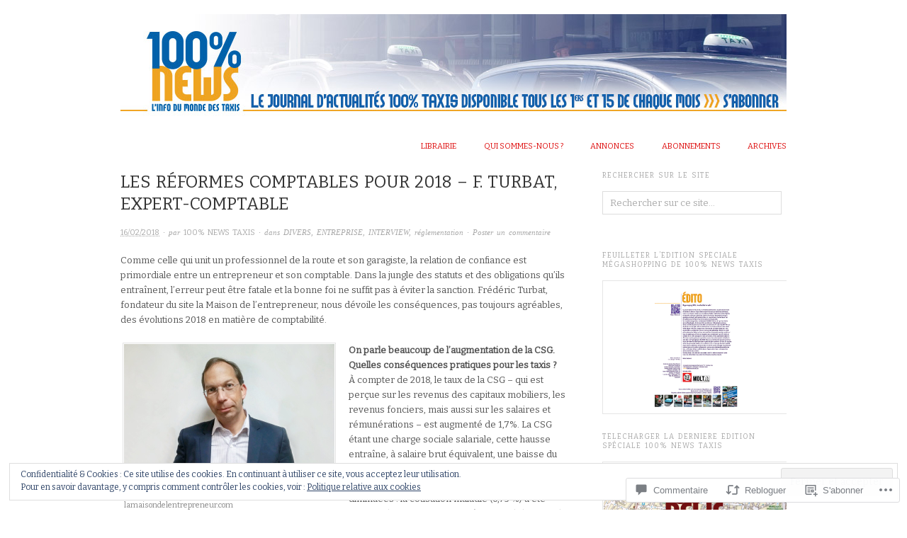

--- FILE ---
content_type: text/javascript;charset=utf-8
request_url: https://secure.polldaddy.com/p/9939816.js?ver=15.5-a.6
body_size: 6040
content:
var pollClosed9939816 = false;
var PDV_POLLRAND9939816 = false;
var PDV_a9939816 = '';
var PDV_o9939816 = '';
var PDV_id9939816 = 9939816;
var PDV_pt9939816 = 1;
var PDV_po9939816 = 0;
var PDV_b9939816 = 1;
var PDV_pr9939816 = 0;
var PDV_l9939816 = 6;
var PDV_s9939816 = 144;
var PDV_h9939816 = 'f8136639c2b5d870dc54f0b8fdc418fb';
var PDV_w9939816 = 9939816;
var PDV_share9939816 = 0;
var PDV_expire9939816 = 604800;
var PDV_version9939816 = 0;
var PDV_def9939816 = '#PDI_container9939816 .pds-box {width: 270px;color: #333;background: #E9E9A9;font-family: Helvetica, Arial, sans-serif;text-align: left;} #PDI_container9939816 .pds-box A{outline: none;} #PDI_container9939816 .pds-clear{display: block;clear: both;} #PDI_container9939816 .pds-box-outer {} #PDI_container9939816 .pds-box-inner {} #PDI_container9939816 .pds-box-top {padding: 20px;} #PDI_container9939816 .pds-question {background: url(https://polldaddy.com/polls/pdq10-bottom-left.gif) no-repeat left bottom;} #PDI_container9939816 .pds-question-outer {background: url(https://polldaddy.com/polls/pdq10-bottom-right.gif) no-repeat right bottom;padding-bottom: 15px;} #PDI_container9939816 .pds-question-inner {background: url(https://polldaddy.com/polls/pdq10-top-left.gif) no-repeat left top;} #PDI_container9939816 .pds-question-top {background: url(https://polldaddy.com/polls/pdq10-top-right.gif) no-repeat right top;padding: 15px 15px 0px 15px;font-size: 13px;line-height: 140%;color: #FFF;} #PDI_container9939816 .pds-answer {background: url(https://polldaddy.com/polls/bg-working1.gif) no-repeat right top;padding: 60px 0px 10px 0px;} #PDI_container9939816 .pds-answer-group{display: block;padding: 6px 0px;} #PDI_container9939816 .pds-answer-group BR{display: none;} #PDI_container9939816 .pds-answer-input{display: block;float:left;width: 25px;} #PDI_container9939816 .pds-input-label{display: block;float:left;width: 195px;cursor: pointer;padding-top: 2px;} #PDI_container9939816 .pds-answer-span{background: #BCAB58;} #PDI_container9939816 .pds-answer-text{background: #BCAB58;} #PDI_container9939816 .pds-answer label{color: #fff;font-size: 12px;line-height: 140%;position: relative;font-family: Helvetica, Arial, sans-serif;} #PDI_container9939816 .pds-answer-other{padding: 0px 0px 0px 10px;} #PDI_container9939816 .pds-textfield {color: #FFF;background: #E87660;border: 1px none #E87660;font-size: 11px;padding: 2px;width: 145px;} #PDI_container9939816 .pds-answer-other BR{display: none;} #PDI_container9939816 .pds-other-label{padding: 3px 0px 0px 0px;display: block;float: left;cursor: pointer;} #PDI_container9939816 .pds-feedback-group{display: block;padding: 8px 0px 8px 0px;} #PDI_container9939816 .pds-feedback-label{display: block;padding: 0px 0px 5px 0px;} #PDI_container9939816 .pds-feedback-per{font-weight: bold;background: #BCAB58;} #PDI_container9939816 .pds-feedback-votes{font-weight: normal;background: #BCAB58;} #PDI_container9939816 .pds-answer-feedback {background-color: #8F8F45;padding: 2px;height:12px;} #PDI_container9939816 .pds-answer-feedback-bar {font-size: 2px;background: url(https://polldaddy.com/polls/pd01-bargif.gif) repeat-x;height:12px;border-left: 1px solid #be8c2e;border-right: 1px solid #be8c2e;} #PDI_container9939816 .pds-vote {} #PDI_container9939816 .pds-votebutton-outer {} #PDI_container9939816 .pds-vote BR{display: none;} #PDI_container9939816 .pds-vote-button {display: block;width: 61px;height: 61px;background: url(https://polldaddy.com/polls/pd10-votebutton.gif) no-repeat;cursor: pointer;text-indent: -99999px;float: right;} #PDI_container9939816 .pds-vote-button:hover{background: url(https://polldaddy.com/polls/pd10-votebutton.gif) no-repeat 0 -60px;} #PDI_container9939816 .pds-vote-button-load {display: block;width: 61px;height: 61px;cursor: pointer;text-indent: -99999px;float: right;background:#E9E9A9 url(https://polldaddy.com/polls/vote-loader-e9e9a9.gif) no-repeat scroll 50% 50%;} #PDI_container9939816 .pds-vote-button-load SPAN{visibility: hidden;} #PDI_container9939816 .pds-vote {padding: 5px 0px 5px 0px;} #PDI_container9939816 .pds-links{display: block;float: left;padding: 0px 0px;} #PDI_container9939816 .pds-links-back{display: block;float: left;padding: 0px 0px;} #PDI_container9939816 .pds-links A {font-family: Helvetica, Arial, sans-serif;font-size:12px;color: #333;line-height: 20px;text-decoration: none;padding: 0px 15px 0px 0px;display: block;} #PDI_container9939816 .pds-links-back A {font-family: Helvetica, Arial, sans-serif;font-size:12px;color: #333;line-height: 20px;text-decoration: none;padding: 0px 15px 0px 0px;display: block;} #PDI_container9939816 .pds-pd-link{padding: 0px;} #PDI_container9939816 .pds-links A:hover {text-decoration: underline;color: #222;} #PDI_container9939816 .pds-links-back A:hover {text-decoration: underline;color: #222;} #PDI_container9939816 .pds-comments SPAN{font-weight: normal;} #PDI_container9939816 .pds-total-votes{padding: 10px 0px 5px 0px;position: relative;font-family: Helvetica, Arial, sans-serif;color: #333;font-size:12px;} #PDI_container9939816 .pds-total-votes SPAN{font-weight: bold;} #PDI_container9939816 .pds-feedback-result {float:right;} #PDI_container9939816 .pds-answer-text {float:left} #PDI_container9939816 div {margin:0;padding:0;}';

var PDV_sl9939816 = 1;
var PDV_lnk9939816 = 1;
var PDV_va9939816 = 0;
var PDV_POLL_q9939816 = 'Rubrique &quot;Comptabilité&quot; : Votez pour le prochain article !';


var PDV_POLL_medType9939816 = '0';
var PDV_POLL_medID9939816 = '';

var PDV_A9939816 = new Array();

PDV_A9939816[0] = new Array(4);
PDV_A9939816[0][0] = '45563430';
PDV_A9939816[0][1] = 'Comment se rémunérer: dividendes ou salaires ?';
PDV_A9939816[0][2] = '0';
PDV_A9939816[0][3] = '';


PDV_A9939816[1] = new Array(4);
PDV_A9939816[1][0] = '45563431';
PDV_A9939816[1][1] = 'Les frais à déduire dans son entreprise';
PDV_A9939816[1][2] = '0';
PDV_A9939816[1][3] = '';


PDV_A9939816[2] = new Array(4);
PDV_A9939816[2][0] = '45563432';
PDV_A9939816[2][1] = 'Que choisir ? SARL ou SAS ?';
PDV_A9939816[2][2] = '0';
PDV_A9939816[2][3] = '';


var PDV_l1_9939816 = 'View Results';
var PDV_l2_9939816 = 'Other:';
var PDV_l3_9939816 = 'Vote';
var PDV_l4_9939816 = 'Please choose an answer first!';

var PDV_l12_9939816  = 'Share This';
var PDV_audio_9939816  = 0;

//v3.6 2023-06-21
function Sanitize(a){var b=a||{};this.config={};this.config.elements=b.elements?b.elements:[];this.config.attributes=b.attributes?b.attributes:{};this.config.attributes[Sanitize.ALL]=this.config.attributes[Sanitize.ALL]?this.config.attributes[Sanitize.ALL]:[];this.config.allow_comments=b.allow_comments?b.allow_comments:!1;this.allowed_elements={};this.config.protocols=b.protocols?b.protocols:{};this.config.add_attributes=b.add_attributes?b.add_attributes:{};this.dom=b.dom?b.dom:document;for(a=0;a<
this.config.elements.length;a++)this.allowed_elements[this.config.elements[a]]=!0;this.config.remove_element_contents={};this.config.remove_all_contents=!1;if(b.remove_contents)if(b.remove_contents instanceof Array)for(a=0;a<b.remove_contents.length;a++)this.config.remove_element_contents[b.remove_contents[a]]=!0;else this.config.remove_all_contents=!0;this.transformers=b.transformers?b.transformers:[]}Sanitize.REGEX_PROTOCOL=/^([A-Za-z0-9\+\-\.&;\*\s]*?)(?::|&*0*58|&*x0*3a)/i;Sanitize.RELATIVE="__RELATIVE__";
Sanitize.ALL="__ALL__";
Sanitize.prototype.clean_node=function(a){function b(a,b){var c;for(c=0;c<b.length;c++)if(b[c]==a)return c;return-1}function c(){var a=[],b={},c,d;for(c=0;c<arguments.length;c++)if(arguments[c]&&arguments[c].length)for(d=0;d<arguments[c].length;d++)b[arguments[c][d]]||(b[arguments[c][d]]=!0,a.push(arguments[c][d]));return a}function m(a){switch(a.nodeType){case 1:var f,l;var d=[];var n=a;var g=!1;for(f=0;f<this.transformers.length;f++){var e=this.transformers[f]({allowed_elements:this.allowed_elements,config:this.config,
node:a,node_name:a.nodeName.toLowerCase(),whitelist_nodes:this.whitelist_nodes,dom:this.dom});if(null!=e)if("object"==typeof e){if(e.whitelist_nodes&&e.whitelist_nodes instanceof Array)for(g=0;g<e.whitelist_nodes.length;g++)-1==b(e.whitelist_nodes[g],this.whitelist_nodes)&&this.whitelist_nodes.push(e.whitelist_nodes[g]);g=e.whitelist?!0:!1;e.attr_whitelist&&(d=c(d,e.attr_whitelist));n=e.node?e.node:n}else throw Error("transformer output must be an object or null");}a=n;f=a.nodeName.toLowerCase();
n=this.current_element;if(this.allowed_elements[f]||g){this.current_element=this.dom.createElement(a.nodeName);n.appendChild(this.current_element);g=this.config.attributes;g=c(g[f],g[Sanitize.ALL],d);for(d=0;d<g.length;d++){var h=g[d];if(e=a.attributes[h]){var k=!0;this.config.protocols[f]&&this.config.protocols[f][h]&&(k=this.config.protocols[f][h],k=(l=e.value.toLowerCase().match(Sanitize.REGEX_PROTOCOL))?-1!=b(l[1],k):-1!=b(Sanitize.RELATIVE,k));k&&(k=document.createAttribute(h),k.value=e.value,
this.current_element.setAttributeNode(k))}}if(this.config.add_attributes[f])for(h in this.config.add_attributes[f])k=document.createAttribute(h),k.value=this.config.add_attributes[f][h],this.current_element.setAttributeNode(k)}else if(-1!=b(a,this.whitelist_nodes)){for(this.current_element=a.cloneNode(!0);0<this.current_element.childNodes.length;)this.current_element.removeChild(this.current_element.firstChild);n.appendChild(this.current_element)}if(!this.config.remove_all_contents&&!this.config.remove_element_contents[f])for(d=
0;d<a.childNodes.length;d++)m.call(this,a.childNodes[d]);this.current_element.normalize&&this.current_element.normalize();this.current_element=n;break;case 3:h=a.cloneNode(!1);this.current_element.appendChild(h);break;case 5:h=a.cloneNode(!1);this.current_element.appendChild(h);break;case 8:this.config.allow_comments&&(h=a.cloneNode(!1),this.current_element.appendChild(h));break;default:console&&console.log&&console.log("unknown node type",a.nodeType)}}var l=this.dom.createDocumentFragment();this.current_element=
l;this.whitelist_nodes=[];for(i=0;i<a.childNodes.length;i++)m.call(this,a.childNodes[i]);l.normalize&&l.normalize();return l};"function"===typeof define&&define("sanitize",[],function(){return Sanitize});var a2a_track_pub="polldaddy",a2a_no_3p=1,PD_ck9939816=0,PD_ck_name9939816="PD_poll_"+PDV_id9939816,PDV_n9939816="",PD_button9939816,PDV_nurl9939816="https://poll.fm/n/"+("undefined"!==typeof PDV_h9939816?PDV_h9939816:PDV_id9939816)+"/"+PDV_id9939816+(PDV_w9939816!=PDV_id9939816?"/"+PDV_w9939816:"");
function _$(a){return document.getElementById(a)}function is_secure(){return"https:"===document.location.protocol}function getHead(){return document.getElementsByTagName("head").item(0)}
if(0==pollClosed9939816){var PDV_server9939816="https://polls.polldaddy.com",AA9939816=[],PDV_html9939816='<form style="margin-bottom: 0px; margin-top: 0px;" name="PDI_form9939816" id="PDI_form9939816">';PDV_html9939816+='<div class="css-box pds-box"><div class="css-box-outer pds-box-outer">';PDV_html9939816+='<div class="css-box-inner pds-box-inner"><div class="css-box-top pds-box-top">';PDV_html9939816+='<div class="css-question pds-question"><div class="css-question-outer pds-question-outer">';PDV_html9939816+='<div class="css-question-inner pds-question-inner"><div class="css-question-top pds-question-top">';
PDV_html9939816+=PDV_POLL_medID9939816;PDV_html9939816+="<div>"+prepare_HTML_9939816(PDV_POLL_q9939816)+"</div>";PDV_html9939816+='</div></div></div></div><div class="css-answer pds-answer"><span id="pds-answer9939816" role="group" aria-label="'+PDV_POLL_q9939816+'"></span>';PDV_html9939816+='</div><div class="css-vote pds-vote"><div class="css-votebutton-outer pds-votebutton-outer">';""==PDV_l3_9939816&&(PDV_l3_9939816="Vote");PDV_html9939816+='<button id="pd-vote-button9939816" type="submit" class="css-vote-button pds-vote-button" value="'+PDV_l3_9939816+
'">'+PDV_l3_9939816+"</button>";PDV_html9939816+="</form>";PDV_html9939816+='<span class="css-links pds-links">';PDV_html9939816=2==PDV_pr9939816?PDV_html9939816+"<br/>":PDV_html9939816+('<a href="javascript:PD_vote9939816(1);" class="css-view-results pds-view-results">'+PDV_l1_9939816+"</a><br/>");1==PDV_lnk9939816&&(PDV_html9939816+='<a href="https://crowdsignal.com/pricing/?ad=poll-front" target="_blank" class="css-pd-link pds-pd-link">Crowdsignal.com</a>');PDV_html9939816+='<span class="css-clear pds-clear"></span>';PDV_html9939816+='</span><span class="css-clear pds-clear"></span>';
PDV_html9939816+="</div></div></div></div></div></div></div>";for(PDV_x=0;PDV_x<PDV_A9939816.length;PDV_x++)AA9939816[PDV_x]='<div class="css-answer-group pds-answer-group">',AA9939816[PDV_x]+=PDV_A9939816[PDV_x][3],AA9939816[PDV_x]+='<div class="css-answer-row pds-answer-row">',0==PDV_pt9939816?(AA9939816[PDV_x]+='<span class="css-answer-input pds-answer-input">',AA9939816[PDV_x]+='<input class="css-radiobutton pds-radiobutton" type="radio" id="PDI_answer'+PDV_A9939816[PDV_x][0]+'" value="'+PDV_A9939816[PDV_x][0]+'" name="PDI_answer9939816" />'):
(AA9939816[PDV_x]+='<span class="css-answer-input pds-answer-input">',AA9939816[PDV_x]+='<input class="css-checkbox pds-checkbox" type="checkbox" id="PDI_answer'+PDV_A9939816[PDV_x][0]+'" value="'+PDV_A9939816[PDV_x][0]+'" name="PDI_answer'+PDV_A9939816[PDV_x][0]+'" onclick="javascript:PDF_mc9939816(this);" />'),AA9939816[PDV_x]+="</span>",AA9939816[PDV_x]+='<label for="PDI_answer'+PDV_A9939816[PDV_x][0]+'" class="css-input-label pds-input-label">',AA9939816[PDV_x]+='<span class="css-answer-span pds-answer-span">'+prepare_HTML_9939816(PDV_A9939816[PDV_x][1])+
"</span>",AA9939816[PDV_x]+='</label><span class="css-clear pds-clear">',AA9939816[PDV_x]+="</span>",AA9939816[PDV_x]+="</div>",AA9939816[PDV_x]+="</div>";if(1==PDV_po9939816){var answerOtherHTML="";answerOtherHTML+='<div class="css-answer-group pds-answer-group">';answerOtherHTML+='<div class="css-answer-row pds-answer-row">';0==PDV_pt9939816&&(answerOtherHTML+='<span class="css-answer-input pds-answer-input"><input type="radio" name="PDI_answer9939816" id="PDI_answerOther9939816" value="other" class="css-radiobutton pds-radiobutton"/></span>');
answerOtherHTML+='<label for="PDI_answerOther9939816" class="css-other-label pds-other-label">';answerOtherHTML+='<span class="css-answer-span pds-answer-span">';answerOtherHTML+=PDV_l2_9939816;answerOtherHTML+="</span></label>";answerOtherHTML+='<span class="css-answer-other pds-answer-other">';answerOtherHTML+='<input class="css-textfield pds-textfield" aria-labelledby="'+PDV_l2_9939816+'" type="text" maxlength="80" id="PDI_OtherText9939816" name="PDI_OtherText9939816" onclick="PDF_checkOther9939816();" onchange="PDF_checkOther9939816(true);" /></span>';
answerOtherHTML+='<span class="css-clear pds-clear"></span>';answerOtherHTML+="</div>";answerOtherHTML+="</div>";answerOtherHTML+="</span>"}}
function PDF_mc9939816(a){if(1<PDV_pt9939816){var b=0;for(i=0;i<AA9939816.length;i++)r=_$(AA9939816[i].substring(AA9939816[i].indexOf("id=")+4,AA9939816[i].indexOf('"',AA9939816[i].indexOf("id=")+4))),"checkbox"==r.type&&r.checked&&(b+=1);1==PDV_po9939816&&0<_$("PDI_OtherText9939816").value.length&&(b+=1);b>PDV_pt9939816&&(a.checked=!1,a.disabled=!0);if(b>=PDV_pt9939816)for(i=0;i<AA9939816.length;i++)r=_$(AA9939816[i].substring(AA9939816[i].indexOf("id=")+4,AA9939816[i].indexOf('"',AA9939816[i].indexOf("id=")+4))),"checkbox"!=r.type||r.checked||(r.disabled=!0);
else for(1==PDV_po9939816&&(_$("PDI_OtherText9939816").disabled=!1),i=0;i<AA9939816.length;i++)r=_$(AA9939816[i].substring(AA9939816[i].indexOf("id=")+4,AA9939816[i].indexOf('"',AA9939816[i].indexOf("id=")+4))),"checkbox"!=r.type||r.checked||(r.disabled=!1)}}
function PDF_a9939816(){PDF_o9939816();if(0==PDV_pt9939816){for(var a=0;a<AA9939816.length;a++){var b=_$(AA9939816[a].substring(AA9939816[a].indexOf("id=")+4,AA9939816[a].indexOf('"',AA9939816[a].indexOf("id=")+4)));if(b.checked)return b.value+","}return(b=_$("PDI_answerOther9939816"))?b.checked?b.value+",":"":""}for(a=0;a<AA9939816.length;a++)b=_$(AA9939816[a].substring(AA9939816[a].indexOf("id=")+4,AA9939816[a].indexOf('"',AA9939816[a].indexOf("id=")+4))),"checkbox"==b.type&&b.checked&&(PDV_a9939816=PDV_a9939816+b.value+",");return PDV_a9939816}
function PDF_o9939816(a){1==PDV_po9939816&&(PDV_o9939816=_$("PDI_OtherText9939816").value)}
function PDF_checkOther9939816(a){var b=!1;a&&0==_$("PDI_OtherText9939816").value.length&&(b=!0);if(0==PDV_pt9939816)a&&b?_$("PDI_answerOther9939816").checked=!1:_$("PDI_answerOther9939816").checked=!0;else if(1<PDV_pt9939816){var c=1;obj=_$("PDI_OtherText9939816");a&&b&&(c=0);for(i=0;i<AA9939816.length;i++)r=_$(AA9939816[i].substring(AA9939816[i].indexOf("id=")+4,AA9939816[i].indexOf('"',AA9939816[i].indexOf("id=")+4))),"checkbox"==r.type&&r.checked&&(c+=1);if(c>PDV_pt9939816)for(obj.disabled=!0,obj.value="",i=0;i<AA9939816.length;i++)r=_$(AA9939816[i].substring(AA9939816[i].indexOf("id=")+
4,AA9939816[i].indexOf('"',AA9939816[i].indexOf("id=")+4))),"checkbox"!=r.type||r.checked||(r.disabled=!0);else if(c<PDV_pt9939816)for(obj.disabled=!1,i=0;i<AA9939816.length;i++)r=_$(AA9939816[i].substring(AA9939816[i].indexOf("id=")+4,AA9939816[i].indexOf('"',AA9939816[i].indexOf("id=")+4))),"checkbox"!=r.type||r.checked||(r.disabled=!1)}}
function PD_prevote9939816(a){a.preventDefault();if(a.pageX){var b=a.pageX;a=a.pageY}else b=a.clientX,a=a.clientY;if(0==b&&0==a)return!1;-1==PDV_def9939816.indexOf("input.pds-votebutton")&&(PD_button9939816.className="css-vote-button-lead pds-vote-button-load");b=document.createElement("SCRIPT");b.charset="utf-8";b.src=PDV_nurl9939816+"?"+(new Date).getTime();getHead().appendChild(b)}
function PD_vote9939816(a){var b=PDF_getTags9939816(),c=PDV_server9939816+"/vote-js.php?p="+PDV_id9939816+(PDV_w9939816!=PDV_id9939816?"&w="+PDV_w9939816:""),m=!1;1!=a&&(PDV_a9939816="",PDV_a9939816=PDF_a9939816(_$("PDI_form9939816")),0==PDV_a9939816.length&&0==PDV_o9939816.length?(m=!0,alert(PDV_l4_9939816),-1==PDV_def9939816.indexOf("input.pds-votebutton")&&(PD_button9939816.className="css-vote-button pds-vote-button")):(0<PDV_b9939816&&(PDF_getCookie9939816(PD_ck_name9939816)?PD_ck9939816=1:PDF_setCookie9939816(PD_ck_name9939816)),c+="&b="+PDV_b9939816+"&a="+PDV_a9939816+"&o="+PDF_urlEncode9939816(PDV_o9939816)+
"&va="+PDV_va9939816+"&cookie="+PD_ck9939816+(0<b.length?"&tags="+b:"")+(0<PDV_n9939816.length?"&n="+PDV_n9939816:"")+"&url="+escape(location.href)));m||(a=document.createElement("SCRIPT"),a.charset="utf-8",a.src=c,getHead().appendChild(a))}function PDF_getTags9939816(){if("undefined"==typeof pd_tags)return"9939816-src:poll-embed";"9939816-src"in pd_tags||(pd_tags["9939816-src"]="poll-embed");var a="",b;for(b in pd_tags)a+=PDF_urlEncode9939816(b)+":"+PDF_urlEncode9939816(pd_tags[b])+";";return a.slice(0,-1)}
function PDF_urlEncode9939816(a){return encodeURIComponent(a).replace(/%20/g,"+").replace(/!/g,"%21").replace(/'/g,"%27").replace(/\(/g,"%28").replace(/\)/g,"%29").replace(/\*/g,"%2A").replace(/~/g,"%7E")}function PDF_rand9939816(a){var b=a.length;if(0==b)return!1;for(;--b;){var c=Math.floor(Math.random()*(b+1)),m=a[b];a[b]=a[c];a[c]=m}return a}
function PDF_loadStyleSheet9939816(){var a=document.createElement("style");a.setAttribute("type","text/css");a.setAttribute("id","poll_style9939816");a.styleSheet?a.styleSheet.cssText=PDV_def9939816:a.appendChild(document.createTextNode(PDV_def9939816));getHead().appendChild(a)}
function PDV_go9939816(){_$("poll_style9939816")||PDF_loadStyleSheet9939816();_$("PDI_container9939816")||document.write('<a name="pd_a_9939816" style="display: inline; padding: 0px; margin: 0px;"></a><div class="CSS_Poll PDS_Poll" id="PDI_container9939816"></div>');"undefined"!==typeof supercookie&&"object"!==typeof sc&&(sc=new supercookie);_$("PDI_container9939816").innerHTML=PDV_html9939816;PDV_POLLRAND9939816&&(AA9939816=PDF_rand9939816(AA9939816));y9939816="";for(x9939816=0;x9939816<AA9939816.length;x9939816++)y9939816+=AA9939816[x9939816];PDV_po9939816&&answerOtherHTML&&(y9939816+=
answerOtherHTML);_$("pds-answer9939816").innerHTML=y9939816;PD_button9939816=_$("pd-vote-button9939816");PD_addEventListener9939816();"function"==typeof PDF_callback9939816&&PDF_callback9939816('{"id":'+PDV_id9939816+',"result":"load"}')}
function PDF_setCookie9939816(a){var b=(new Date).getTime(),c=2592E6;"undefined"!==typeof PDV_expire9939816&&(c=1E3*parseInt(PDV_expire9939816));c=new Date(b+c);"undefined"!==typeof PDV_version9939816&&(a+=0<PDV_version9939816?"_"+PDV_version9939816:"");PDF_log9939816("Cookie Name: "+a);"object"==typeof sc&&"function"==typeof sc.set?(PDF_log9939816("SET supercookie"),sc.set(a,escape(b))):(PDF_log9939816("SET standard cookie"),document.cookie=a+"="+escape(b)+";expires="+c.toGMTString()+";path=/;domain=")}
function PDF_getCookie9939816(a){var b="",c=0;"undefined"!==typeof PDV_version9939816&&(a+=0<PDV_version9939816?"_"+PDV_version9939816:"");"undefined"!==typeof PDV_expire9939816&&(c=1E3*parseInt(PDV_expire9939816));PDF_log9939816("Cookie Name: "+a);if("object"==typeof sc&&"function"==typeof sc.get)PDF_log9939816("GET supercookie"),b=sc.get(a);else{PDF_log9939816("GET standard cookie");var m=document.cookie.split(";");for(i=0;i<m.length;i++){var l=m[i].split("=");var p=l[0].replace(/^\s+|\s+$/g,"");if(p==a){1<l.length&&(b=unescape(l[1].replace(/^\s+|\s+$/g,
"")));break}}}PDF_log9939816("Cookie Value: "+b);if("true"==b)return!0;a=(new Date).getTime();cookie_time=parseInt(b);expire_time=cookie_time+c;return 0<c&&0<cookie_time&&a<expire_time?!0:!1}function PDF_callback9939816(a){"function"==typeof pd_callback?pd_callback(a):"function"==typeof pd_callback_9939816&&pd_callback_9939816(a)}
function get_sanitizer_9939816(){return new Sanitize({elements:"a b blockquote br cite code dd dl dt em i li ol p pre q small strike strong sub sup u ul img".split(" "),attributes:{a:["href"],blockquote:["cite"],q:["cite"],img:"align alt height src title width".split(" ")},add_attributes:{a:{rel:"nofollow"}},protocols:{a:{href:["ftp","http","https","mailto",Sanitize.RELATIVE]},blockquote:{cite:["http","https",Sanitize.RELATIVE]},q:{cite:["http","https",Sanitize.RELATIVE]},img:{src:["http","https",Sanitize.RELATIVE]}}})}
function sanitize_HTML_9939816(a){var b=document.implementation.createHTMLDocument().body;b.innerHTML=a;cleaned_fragment=get_sanitizer_9939816().clean_node(b);b=document.implementation.createHTMLDocument().body;b.appendChild(cleaned_fragment);return b.innerHTML}function unescape_HTML_9939816(a){var b=document.implementation.createHTMLDocument().body;b.innerHTML=a;return void 0!==b.innerText?b.innerText:b.textContent}function prepare_HTML_9939816(a){return sanitize_HTML_9939816(a)}
function PD_addEventListener9939816(){var a=_$("PDI_form9939816");a&&"undefined"!=typeof PD_button9939816&&a.addEventListener("submit",PD_prevote9939816,!1)}function PDF_log9939816(a){"undefined"!==typeof _debug&&_debug&&"undefined"!==typeof console&&null!=console&&console.log(a)}0==pollClosed9939816&&PDV_go9939816();
